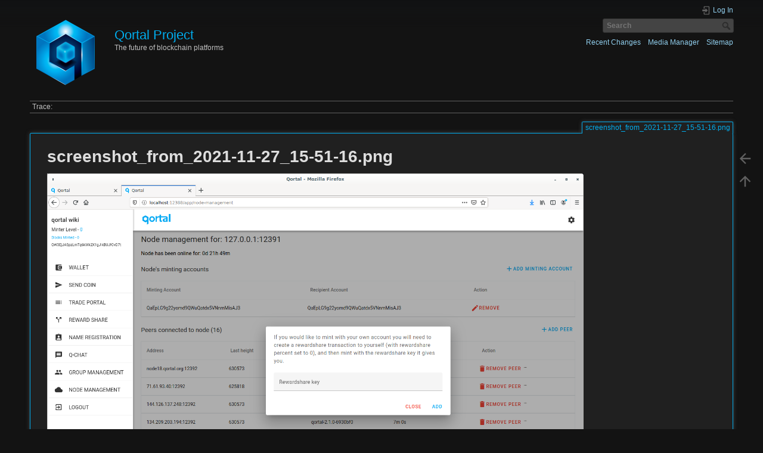

--- FILE ---
content_type: text/html; charset=utf-8
request_url: https://wiki.qortal.org/lib/exe/detail.php?id=regenerating_the_minting_key&media=screenshot_from_2021-11-27_15-51-16.png
body_size: 2991
content:
<!DOCTYPE html>
<html lang="en" dir="ltr" class="no-js">
<head>
    <meta charset="utf-8" />
    <title>
        screenshot_from_2021-11-27_15-51-16.png        [Qortal Project ]
    </title>
    <script>(function(H){H.className=H.className.replace(/\bno-js\b/,'js')})(document.documentElement)</script>
    <meta name="generator" content="DokuWiki"/>
<meta name="theme-color" content="#00adee"/>
<meta name="robots" content="index,follow"/>
<link rel="search" type="application/opensearchdescription+xml" href="/lib/exe/opensearch.php" title="Qortal Project "/>
<link rel="start" href="/"/>
<link rel="contents" href="/doku.php?id=regenerating_the_minting_key&amp;do=index" title="Sitemap"/>
<link rel="manifest" href="/lib/exe/manifest.php"/>
<link rel="alternate" type="application/rss+xml" title="Recent Changes" href="/feed.php"/>
<link rel="alternate" type="application/rss+xml" title="Current namespace" href="/feed.php?mode=list&amp;ns="/>
<link rel="alternate" type="text/html" title="Plain HTML" href="/doku.php?do=export_xhtml&amp;id=regenerating_the_minting_key"/>
<link rel="alternate" type="text/plain" title="Wiki Markup" href="/doku.php?do=export_raw&amp;id=regenerating_the_minting_key"/>
<link rel="stylesheet" href="/lib/exe/css.php?t=darkblue&amp;tseed=3b385f8ad2f0c42c571b61a8879b4af5"/>
<!--[if gte IE 9]><!-->
<script >/*<![CDATA[*/var NS='';var JSINFO = {"id":"regenerating_the_minting_key","namespace":"","ACT":"show","useHeadingNavigation":0,"useHeadingContent":1};
/*!]]>*/</script>
<script src="/lib/exe/jquery.php?tseed=f0349b609f9b91a485af8fd8ecd4aea4" defer="defer">/*<![CDATA[*/
/*!]]>*/</script>
<script src="/lib/exe/js.php?t=darkblue&amp;tseed=3b385f8ad2f0c42c571b61a8879b4af5" defer="defer">/*<![CDATA[*/
/*!]]>*/</script>
<!--<![endif]-->
    <meta name="viewport" content="width=device-width,initial-scale=1" />
    <link rel="shortcut icon" href="/lib/exe/fetch.php?media=wiki:favicon.ico" />
<link rel="apple-touch-icon" href="/lib/tpl/darkblue/images/apple-touch-icon.png" />
    </head>

<body>
    <div id="dokuwiki__site"><div id="dokuwiki__top" class="site dokuwiki mode_ tpl_darkblue   ">

        
<!-- ********** HEADER ********** -->
<div id="dokuwiki__header"><div class="pad group">

    
    <div class="headings group">
        <ul class="a11y skip">
            <li><a href="#dokuwiki__content">skip to content</a></li>
        </ul>

        <h1><a href="/doku.php?id=home"  accesskey="h" title="[H]"><img src="/lib/exe/fetch.php?media=wiki:logo.png" width="120" height="120" alt="" /> <span>Qortal Project </span></a></h1>
                    <p class="claim">The future of blockchain platforms</p>
            </div>

    <div class="tools group">
        <!-- USER TOOLS -->
                    <div id="dokuwiki__usertools">
                <h3 class="a11y">User Tools</h3>
                <ul>
                    <li class="action login"><a href="/doku.php?id=regenerating_the_minting_key&amp;do=login&amp;sectok=" title="Log In" rel="nofollow"><span>Log In</span><svg xmlns="http://www.w3.org/2000/svg" width="24" height="24" viewBox="0 0 24 24"><path d="M10 17.25V14H3v-4h7V6.75L15.25 12 10 17.25M8 2h9a2 2 0 0 1 2 2v16a2 2 0 0 1-2 2H8a2 2 0 0 1-2-2v-4h2v4h9V4H8v4H6V4a2 2 0 0 1 2-2z"/></svg></a></li>                </ul>
            </div>
        
        <!-- SITE TOOLS -->
        <div id="dokuwiki__sitetools">
	    <h3 class="a11y">Site Tools</h3>
	    <form action="/doku.php?id=home" method="get" role="search" class="search doku_form" id="dw__search" accept-charset="utf-8"><input type="hidden" name="do" value="search" /><input type="hidden" name="id" value="regenerating_the_minting_key" /><div class="no"><input name="q" type="text" class="edit" title="[F]" accesskey="f" placeholder="Search" autocomplete="on" id="qsearch__in" value="" /><button value="1" type="submit" title="Search">Search</button><div id="qsearch__out" class="ajax_qsearch JSpopup"></div></div></form>            <div class="mobileTools">
                <form action="/doku.php" method="get" accept-charset="utf-8"><div class="no"><input type="hidden" name="id" value="regenerating_the_minting_key" /><select name="do" class="edit quickselect" title="Tools"><option value="">Tools</option><optgroup label="Page Tools"><option value="">Show page</option><option value="revisions">Old revisions</option><option value="backlink">Backlinks</option></optgroup><optgroup label="Site Tools"><option value="recent">Recent Changes</option><option value="media">Media Manager</option><option value="index">Sitemap</option></optgroup><optgroup label="User Tools"><option value="login">Log In</option></optgroup></select><button type="submit">&gt;</button></div></form>            </div>
            <ul>
                <li class="action recent"><a href="/doku.php?id=regenerating_the_minting_key&amp;do=recent" title="Recent Changes [r]" rel="nofollow" accesskey="r">Recent Changes</a></li><li class="action media"><a href="/doku.php?id=regenerating_the_minting_key&amp;do=media&amp;ns=" title="Media Manager" rel="nofollow">Media Manager</a></li><li class="action index"><a href="/doku.php?id=regenerating_the_minting_key&amp;do=index" title="Sitemap [x]" rel="nofollow" accesskey="x">Sitemap</a></li>            </ul>
        </div>

    </div>

    <!-- BREADCRUMBS -->
            <div class="breadcrumbs">
                                        <div class="trace"><span class="bchead">Trace:</span></div>
                    </div>
    


    <hr class="a11y" />
</div></div><!-- /header -->

        <div class="wrapper group" id="dokuwiki__detail">

            <!-- ********** CONTENT ********** -->
            <div id="dokuwiki__content"><div class="pad group">
                
                                    <div class="pageId"><span>screenshot_from_2021-11-27_15-51-16.png</span></div>
                
                <div class="page group">
                                                            <!-- detail start -->
                                                                    <h1>screenshot_from_2021-11-27_15-51-16.png</h1>

                        <a href="/lib/exe/fetch.php?cache=&amp;media=screenshot_from_2021-11-27_15-51-16.png" title="View original file"><img width="900" height="582" class="img_detail" alt="screenshot_from_2021-11-27_15-51-16.png" title="screenshot_from_2021-11-27_15-51-16.png" src="/lib/exe/fetch.php?cache=&amp;w=900&amp;h=582&amp;tok=b64024&amp;media=screenshot_from_2021-11-27_15-51-16.png"/></a>
                        <div class="img_detail">
                            <dl><dt>Date:</dt><dd>12/01/2021 01:00</dd><dt>Filename:</dt><dd>screenshot_from_2021-11-27_15-51-16.png</dd><dt>Format:</dt><dd>PNG</dd><dt>Size:</dt><dd>218KB</dd><dt>Width:</dt><dd>1628</dd><dt>Height:</dt><dd>1054</dd></dl>                            <dl>
                            <dt>References for:</dt><dd><a href="/doku.php?id=becoming_a_minter" class="wikilink1" title="becoming_a_minter" data-wiki-id="becoming_a_minter">becoming_a_minter</a></dd><dd><a href="/doku.php?id=regenerating_the_minting_key" class="wikilink1" title="regenerating_the_minting_key" data-wiki-id="regenerating_the_minting_key">regenerating_the_minting_key</a></dd>                            </dl>
                            <p>This list might not be complete due to ACL restrictions and hidden pages.</p>
                        </div>
                                                            </div>
                <!-- detail stop -->
                                
                
            </div></div><!-- /content -->

            <hr class="a11y" />

            <!-- PAGE ACTIONS -->
                            <div id="dokuwiki__pagetools">
                    <h3 class="a11y">Page Tools</h3>
                    <div class="tools">
                        <ul>
                            <li class="img_backto"><a href="/doku.php?id=regenerating_the_minting_key" title="Back to regenerating_the_minting_key [b]" rel="nofollow" accesskey="b"><span>Back to regenerating_the_minting_key</span><svg xmlns="http://www.w3.org/2000/svg" width="24" height="24" viewBox="0 0 24 24"><path d="M20 11v2H8l5.5 5.5-1.42 1.42L4.16 12l7.92-7.92L13.5 5.5 8 11h12z"/></svg></a></li><li class="top"><a href="#dokuwiki__top" title="Back to top [t]" rel="nofollow" accesskey="t"><span>Back to top</span><svg xmlns="http://www.w3.org/2000/svg" width="24" height="24" viewBox="0 0 24 24"><path d="M13 20h-2V8l-5.5 5.5-1.42-1.42L12 4.16l7.92 7.92-1.42 1.42L13 8v12z"/></svg></a></li>                        </ul>
                    </div>
                </div>
                    </div><!-- /wrapper -->

        
<!-- ********** FOOTER ********** -->
<div id="dokuwiki__footer"><div class="pad">
    <div class="license">Except where otherwise noted, content on this wiki is licensed under the following license: <bdi><a href="https://creativecommons.org/licenses/by-sa/4.0/deed.en" rel="license" class="urlextern" target="BLANK">CC Attribution-Share Alike 4.0 International</a></bdi></div>
    <div class="buttons">
        <a href="https://creativecommons.org/licenses/by-sa/4.0/deed.en" rel="license" target="BLANK"><img src="/lib/images/license/button/cc-by-sa.png" alt="CC Attribution-Share Alike 4.0 International" /></a>        <a href="https://www.dokuwiki.org/donate" title="Donate" target="BLANK"><img
            src="/lib/tpl/darkblue/images/button-donate.gif" width="80" height="15" alt="Donate" /></a>
        <a href="https://php.net" title="Powered by PHP" target="BLANK"><img
            src="/lib/tpl/darkblue/images/button-php.gif" width="80" height="15" alt="Powered by PHP" /></a>
        <a href="//validator.w3.org/check/referer" title="Valid HTML5" target="BLANK"><img
            src="/lib/tpl/darkblue/images/button-html5.png" width="80" height="15" alt="Valid HTML5" /></a>
        <a href="//jigsaw.w3.org/css-validator/check/referer?profile=css3" title="Valid CSS" target="BLANK"><img
            src="/lib/tpl/darkblue/images/button-css.png" width="80" height="15" alt="Valid CSS" /></a>
        <a href="https://dokuwiki.org/" title="Driven by DokuWiki" target="BLANK"><img
            src="/lib/tpl/darkblue/images/button-dw.png" width="80" height="15" alt="Driven by DokuWiki" /></a>
    </div>
</div></div><!-- /footer -->

    </div></div><!-- /site -->
<script defer src="https://static.cloudflareinsights.com/beacon.min.js/vcd15cbe7772f49c399c6a5babf22c1241717689176015" integrity="sha512-ZpsOmlRQV6y907TI0dKBHq9Md29nnaEIPlkf84rnaERnq6zvWvPUqr2ft8M1aS28oN72PdrCzSjY4U6VaAw1EQ==" data-cf-beacon='{"version":"2024.11.0","token":"b15581ff2c444dbd8ca389f61d2f1170","r":1,"server_timing":{"name":{"cfCacheStatus":true,"cfEdge":true,"cfExtPri":true,"cfL4":true,"cfOrigin":true,"cfSpeedBrain":true},"location_startswith":null}}' crossorigin="anonymous"></script>
</body>
</html>
